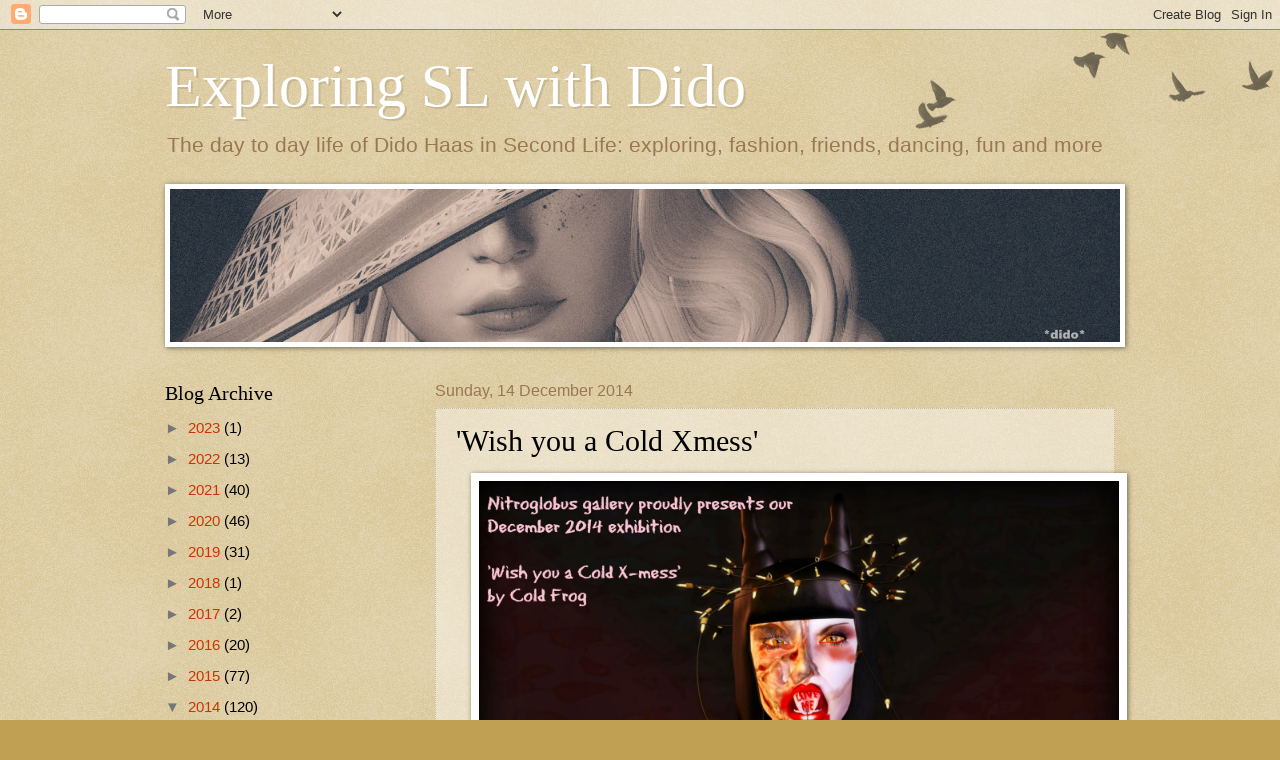

--- FILE ---
content_type: text/html; charset=UTF-8
request_url: http://exploringslwithdido.blogspot.com/b/stats?style=BLACK_TRANSPARENT&timeRange=ALL_TIME&token=APq4FmDKJNnPE6FRdXknIwjx5IXPve5kaLYDQPpCd4FgzCv1zd5lqP0JYQkIvVPPzWb1IgHaRcEvyF4QURYePwNYjEnslz7-GA
body_size: 265
content:
{"total":924700,"sparklineOptions":{"backgroundColor":{"fillOpacity":0.1,"fill":"#000000"},"series":[{"areaOpacity":0.3,"color":"#202020"}]},"sparklineData":[[0,34],[1,49],[2,24],[3,27],[4,29],[5,27],[6,99],[7,58],[8,43],[9,25],[10,39],[11,32],[12,24],[13,35],[14,29],[15,36],[16,30],[17,14],[18,33],[19,54],[20,28],[21,23],[22,45],[23,78],[24,69],[25,54],[26,72],[27,83],[28,57],[29,38]],"nextTickMs":100000}